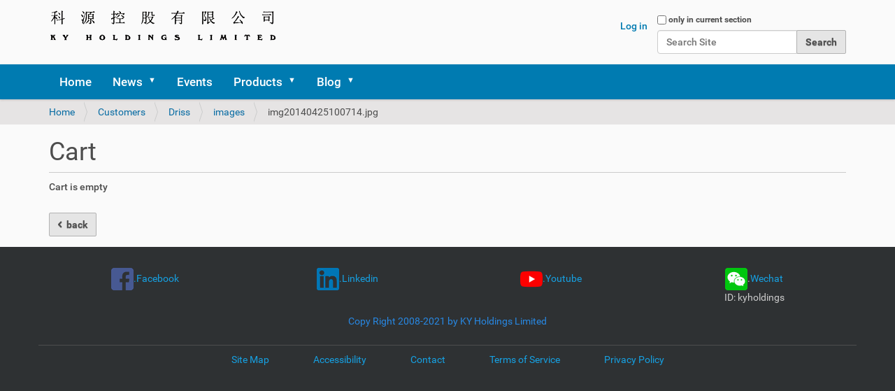

--- FILE ---
content_type: text/html;charset=utf-8
request_url: https://www.buyerclub.cn/customers/driss/images/img20140425100714.jpg/@@cart
body_size: 7704
content:
<!DOCTYPE html>
<html xmlns="http://www.w3.org/1999/xhtml" lang="en" xml:lang="en">
  <head><meta http-equiv="Content-Type" content="text/html; charset=UTF-8" />
    <title>img20140425100714.jpg — KY Holdings Limited</title>
    <link rel="shortcut icon" type="image/x-icon" href="/++theme++ky-holdings-limited/barceloneta-favicon.ico" />
    <link rel="apple-touch-icon" href="/++theme++ky-holdings-limited/barceloneta-apple-touch-icon.png" />
    <link rel="apple-touch-icon-precomposed" sizes="144x144" href="/++theme++ky-holdings-limited/barceloneta-apple-touch-icon-144x144-precomposed.png" />
    <link rel="apple-touch-icon-precomposed" sizes="114x114" href="/++theme++ky-holdings-limited/barceloneta-apple-touch-icon-114x114-precomposed.png" />
    <link rel="apple-touch-icon-precomposed" sizes="72x72" href="/++theme++ky-holdings-limited/barceloneta-apple-touch-icon-72x72-precomposed.png" />
    <link rel="apple-touch-icon-precomposed" sizes="57x57" href="/++theme++ky-holdings-limited/barceloneta-apple-touch-icon-57x57-precomposed.png" />
    <link rel="apple-touch-icon-precomposed" href="/++theme++ky-holdings-limited/barceloneta-apple-touch-icon-precomposed.png" />
  <link rel="stylesheet" type="text/css" href="/++theme++ky-holdings-limited/DataTables/bootstrap.min.css" />	
  <link rel="stylesheet" type="text/css" href="/++theme++ky-holdings-limited/DataTables/jquery.dataTables.min.css" />
  <script src="/++theme++ky-holdings-limited/DataTables/jquery.dataTables.min.js"></script>
  <script src="/++theme++ky-holdings-limited/DataTables/jquery-3.5.1.js"></script>
  <script src="/++theme++ky-holdings-limited/DataTables/bootstrap.min.js"></script>
  <script src="/++theme++ky-holdings-limited/DataTables/popper.min.js"></script>
  <!-- Global site tag (gtag.js) - Google Analytics -->
<script async="" src="https://www.googletagmanager.com/gtag/js?id=UA-16684641-2"></script>
<script>
  window.dataLayer = window.dataLayer || [];
  function gtag(){dataLayer.push(arguments);}
  gtag('js', new Date());

  gtag('config', 'UA-16684641-2');
</script>
  <meta name="twitter:card" content="summary" /><meta property="og:site_name" content="KY Holdings Limited" /><meta property="og:title" content="img20140425100714.jpg" /><meta property="og:type" content="website" /><meta name="twitter:site" content="@kyholdings" /><meta property="fb:app_id" content="1455633108074850" /><meta property="og:article:publisher" content="https://www.facebook.com/kyholdings" /><meta property="og:description" content="" /><meta property="og:url" content="https://www.buyerclub.cn/customers/driss/images/img20140425100714.jpg/view" /><meta property="og:image" content="https://www.buyerclub.cn/customers/driss/images/img20140425100714.jpg/@@download/image/img20140425100714.jpg" /><meta property="og:image:type" content="image/jpeg" /><meta name="DC.date.created" content="2020-11-28T09:53:26-06:00" /><meta name="DC.date.modified" content="2020-12-11T01:37:32-06:00" /><meta name="DC.type" content="Image" /><meta name="DC.format" content="image/jpeg" /><meta name="viewport" content="width=device-width, initial-scale=1.0" /><meta name="generator" content="Plone - http://plone.com" /><link rel="stylesheet" href="https://www.buyerclub.cn/++plone++production/++unique++2023-03-19T16:15:02.629772/default.css" data-bundle="production" /><link rel="stylesheet" href="https://www.buyerclub.cn/++plone++static/++unique++2022-06-11%2020%3A46%3A55.844047/plone-compiled.css" data-bundle="plone" /><link rel="stylesheet" href="https://www.buyerclub.cn/++resource++bda.plone.checkout.css?version=None" data-bundle="bda-plone-checkout" /><link rel="stylesheet" href="https://www.buyerclub.cn/++resource++bdajax/bdajax.css?version=None" data-bundle="bdajax" /><link rel="stylesheet" href="https://www.buyerclub.cn/++resource++jquery.datatables/media/css/jquery.dataTables.css?version=None" data-bundle="datatables" /><link rel="stylesheet" href="https://www.buyerclub.cn/++plone++static/++unique++2022-06-11%2020%3A46%3A55.872047/plone-fontello-compiled.css" data-bundle="plone-fontello" /><link rel="stylesheet" href="https://www.buyerclub.cn/++plone++static/++unique++2022-06-11%2020%3A46%3A55.872047/plone-glyphicons-compiled.css" data-bundle="plone-glyphicons" /><link rel="stylesheet" href="https://www.buyerclub.cn/++plone++static/++unique++2022-06-11%2020%3A46%3A55.872047/plone-legacy-compiled.css" data-bundle="plone-legacy" /><link rel="stylesheet" href="https://www.buyerclub.cn/++resource++bda.plone.discount.css?version=None" data-bundle="bda-plone-discount" /><link rel="stylesheet" href="https://www.buyerclub.cn/++resource++bda.plone.shop.css?version=None" data-bundle="bda-plone-shop" /><link rel="stylesheet" href="https://www.buyerclub.cn/++resource++bda.plone.cart.css?version=None" data-bundle="bda-plone-cart" /><link rel="stylesheet" href="https://www.buyerclub.cn//++theme++ky-holdings-limited/less/barceloneta-compiled.css" data-bundle="diazo" /><link rel="canonical" href="https://www.buyerclub.cn/customers/driss/images/img20140425100714.jpg" /><link rel="search" href="https://www.buyerclub.cn/@@search" title="Search this site" /><script>PORTAL_URL = 'https://www.buyerclub.cn';</script><script type="text/javascript" src="https://www.buyerclub.cn/++plone++production/++unique++2023-03-19T16:15:02.629772/default.js" data-bundle="production"></script><script type="text/javascript" src="https://www.buyerclub.cn/++resource++cookie.functions.js?version=None" data-bundle="cookie-functions"></script><script type="text/javascript" src="https://www.buyerclub.cn/++resource++qrcode.js?version=None" data-bundle="qrcode"></script><script type="text/javascript" src="https://www.buyerclub.cn/++plone++static/++unique++2022-06-11%2020%3A46%3A55.892047/plone-moment-compiled.min.js" data-bundle="plone-moment" async="async"></script><script type="text/javascript" src="https://www.buyerclub.cn/++plone++static/++unique++2022-06-11%2020%3A46%3A55.844047/plone-compiled.js" data-bundle="plone" async="async"></script><script type="text/javascript" src="https://www.buyerclub.cn/++resource++bda.plone.checkout.js?version=None" data-bundle="bda-plone-checkout"></script><script type="text/javascript" src="https://www.buyerclub.cn/++resource++bdajax/bdajax.js?version=None" data-bundle="bdajax"></script><script type="text/javascript" src="https://www.buyerclub.cn/++resource++jquery.datatables.min.js?version=None" data-bundle="datatables"></script><script type="text/javascript" src="https://www.buyerclub.cn/++plone++static/++unique++2022-06-11%2020%3A46%3A55.872047/plone-legacy-compiled.js" data-bundle="plone-legacy" async="async"></script><script type="text/javascript" src="https://www.buyerclub.cn/++resource++plonebdajax/jquerytools-custom.js?version=None" data-bundle="plonebdajax-jquerytools-overlay"></script><script type="text/javascript" src="https://www.buyerclub.cn/++resource++bda.plone.discount.js?version=None" data-bundle="bda-plone-discount"></script><script type="text/javascript" src="https://www.buyerclub.cn/++resource++bda.plone.shop.js?version=None" data-bundle="bda-plone-shop"></script><script type="text/javascript" src="https://www.buyerclub.cn/bda.plone.cart.translations.js?version=None" data-bundle="bda-plone-cart-translations"></script><script type="text/javascript" src="https://www.buyerclub.cn/++resource++bda.plone.cart.js?version=None" data-bundle="bda-plone-cart"></script></head>
  <body id="visual-portal-wrapper" class="frontend icons-on no-portlet-columns portaltype-image section-customers site-Plone subsection-driss subsection-driss-images subsection-driss-images-img20140425100714.jpg template-cart thumbs-on userrole-anonymous viewpermission-view" dir="ltr" data-base-url="https://www.buyerclub.cn/customers/driss/images/img20140425100714.jpg" data-view-url="https://www.buyerclub.cn/customers/driss/images/img20140425100714.jpg/view" data-portal-url="https://www.buyerclub.cn" data-i18ncatalogurl="https://www.buyerclub.cn/plonejsi18n" data-pat-pickadate="{&quot;date&quot;: {&quot;selectYears&quot;: 200}, &quot;time&quot;: {&quot;interval&quot;: 5 } }" data-pat-plone-modal="{&quot;actionOptions&quot;: {&quot;displayInModal&quot;: false}}"><script>
  window.fbAsyncInit = function() {
    FB.init({
      appId      : '{1455633108074850}',
      cookie     : true,
      xfbml      : true,
      version    : '{v10.0}'
    });
      
    FB.AppEvents.logPageView();   
      
  };

  (function(d, s, id){
     var js, fjs = d.getElementsByTagName(s)[0];
     if (d.getElementById(id)) {return;}
     js = d.createElement(s); js.id = id;
     js.src = "https://connect.facebook.net/en_US/sdk.js";
     fjs.parentNode.insertBefore(js, fjs);
   }(document, 'script', 'facebook-jssdk'));
</script><div class="outer-wrapper">
      <header id="content-header">
        <div class="container">
          
      <div id="bdajax-overlays">
  <div id="ajax-spinner">
    <img src="/++resource++bdajax/loading-spokes.svg" width="64" height="64" alt="" />
  </div>

  <div class="ajax-overlay" id="ajax-form">
    <div class="overlay_content">
      <!--
        need a container for further overlay DOM manipulation without loosing
        close button.
      -->
    </div>
  </div>

  <div class="ajax-overlay" id="ajax-overlay">
    <div class="overlay_content">
      <!--
        need a container for further overlay DOM manipulation without loosing
        close button.
      -->
    </div>
  </div>

  <div class="ajax-dialog" id="ajax-dialog">
    <div class="text">
    </div>
    <div class="buttons">
      <button class="submit allowMultiSubmit">OK</button>
      <button class="cancel allowMultiSubmit">Cancel</button>
    </div>
  </div>

  <div class="ajax-message" id="ajax-message">
    <div class="message">Message</div>
    <button class="close allowMultiSubmit">OK</button>
  </div>
</div>

<div id="portal-header">
    <a id="portal-logo" title="KY Holdings Limited" href="https://www.buyerclub.cn">
    <img src="https://www.buyerclub.cn/@@site-logo/ky.png" alt="KY Holdings Limited" title="KY Holdings Limited" /></a>



<div id="portal-searchbox">

    <form id="searchGadget_form" action="https://www.buyerclub.cn/@@search" role="search" data-pat-livesearch="ajaxUrl:https://www.buyerclub.cn/@@ajax-search" class="pat-livesearch">

        <div class="LSBox">
        <label class="hiddenStructure" for="searchGadget">Search Site</label>
             
        <div class="searchSection">
            <input id="searchbox_currentfolder_only" class="noborder" type="checkbox" name="path" value="/Plone/customers/driss/images" />
            <label for="searchbox_currentfolder_only" style="cursor: pointer">only in current section</label>
        </div>
             
        <input name="SearchableText" type="text" size="18" id="searchGadget" title="Search Site" placeholder="Search Site" class="searchField" />

        <input class="searchButton" type="submit" value="Search" />

         </div>
    </form>

    <div id="portal-advanced-search" class="hiddenStructure">
        <a href="https://www.buyerclub.cn/@@search">Advanced Search…</a>
    </div>

</div>

<div id="portal-anontools">
  <ul>
    <li>
      
          <a title="Log in" href="https://www.buyerclub.cn/login" id="personaltools-login" class="pat-plone-modal" data-pat-plone-modal="{&quot;prependContent&quot;: &quot;.portalMessage&quot;, &quot;title&quot;: &quot;Log in&quot;, &quot;width&quot;: &quot;26em&quot;, &quot;actionOptions&quot;: {&quot;redirectOnResponse&quot;: true}}">Log in</a>
      
    </li>
  </ul>
</div>




</div>

    
          
        </div>
      </header>
      <div id="mainnavigation-wrapper">
        <div id="mainnavigation">

  <nav class="plone-navbar pat-navigationmarker" id="portal-globalnav-wrapper">
    <div class="container">
      <div class="plone-navbar-header">
        <button type="button" class="plone-navbar-toggle" data-toggle="collapse" data-target="#portal-globalnav-collapse">
          <span class="sr-only">Toggle navigation</span>
          <span class="icon-bar"></span>
          <span class="icon-bar"></span>
          <span class="icon-bar"></span>
        </button>
      </div>

      <div class="plone-collapse plone-navbar-collapse" id="portal-globalnav-collapse">
        <ul class="plone-nav plone-navbar-nav" id="portal-globalnav">
          <li class="index_html"><a href="https://www.buyerclub.cn" class="state-None">Home</a></li><li class="news has_subtree"><a href="https://www.buyerclub.cn/news" class="state-published" aria-haspopup="true">News</a><input id="navitem-news" type="checkbox" class="opener" /><label for="navitem-news" role="button" aria-label="News"></label><ul class="has_subtree dropdown"><li class="trademark.png"><a href="https://www.buyerclub.cn/news/trademark.png/view" class="state-">trademark.png</a></li><li class="oeko-tex.png"><a href="https://www.buyerclub.cn/news/oeko-tex.png/view" class="state-">OEKO-TEX.png</a></li><li class="2022-renewal-certificate-shao-095780-testex"><a href="https://www.buyerclub.cn/news/2022-renewal-certificate-shao-095780-testex" class="state-published">2022 Renewal certificate SHAO 095780 testex</a></li><li class="2017-renewal-certificate-shao-095780"><a href="https://www.buyerclub.cn/news/2017-renewal-certificate-shao-095780" class="state-published">2017 Renewal certificate SHAO 095780</a></li><li class="2018-renewal-certificate-shao-095780"><a href="https://www.buyerclub.cn/news/2018-renewal-certificate-shao-095780" class="state-published">2018 Renewal certificate SHAO 095780</a></li><li class="2019-renewal-of-oeko-tex-r-certificate-shao-095780"><a href="https://www.buyerclub.cn/news/2019-renewal-of-oeko-tex-r-certificate-shao-095780" class="state-published">2019 Renewal of Oeko-Tex® certificate SHAO 095780</a></li><li class="2020-renewal-of-oeko-tex-r-certificate-shao-095780"><a href="https://www.buyerclub.cn/news/2020-renewal-of-oeko-tex-r-certificate-shao-095780" class="state-published">2020 Renewal of Oeko-Tex® certificate SHAO 095780</a></li><li class="elastic-belt-button-extender-combo-kit"><a href="https://www.buyerclub.cn/news/elastic-belt-button-extender-combo-kit" class="state-published">Elastic belt button extender combo kit</a></li><li class="jeans-button-extender-with-eyelet-buttonholes"><a href="https://www.buyerclub.cn/news/jeans-button-extender-with-eyelet-buttonholes" class="state-published">JEANS BUTTON EXTENDER WITH EYELET BUTTONHOLES</a></li><li class="large.jpg"><a href="https://www.buyerclub.cn/news/large.jpg/view" class="state-">large.jpg</a></li><li class="new-style-collar-extender"><a href="https://www.buyerclub.cn/news/new-style-collar-extender" class="state-published">New style collar extender</a></li><li class="oeko-tex-r-standard-100-logo"><a href="https://www.buyerclub.cn/news/oeko-tex-r-standard-100-logo" class="state-published">Oeko-Tex® Standard 100 logo</a></li><li class="oeko-tex-standard-100-certificate"><a href="https://www.buyerclub.cn/news/oeko-tex-standard-100-certificate" class="state-published">Oeko-Tex standard 100 certificate</a></li><li class="renewal-certificate-shao-095780"><a href="https://www.buyerclub.cn/news/renewal-certificate-shao-095780" class="state-published">Renewal certificate SHAO 095780</a></li><li class="products-with-price-coming"><a href="https://www.buyerclub.cn/news/products-with-price-coming" class="state-published">Price for register only</a></li></ul></li><li class="events"><a href="https://www.buyerclub.cn/events" class="state-published">Events</a></li><li class="products has_subtree"><a href="https://www.buyerclub.cn/products" class="state-published" aria-haspopup="true">Products</a><input id="navitem-products" type="checkbox" class="opener" /><label for="navitem-products" role="button" aria-label="Products"></label><ul class="has_subtree dropdown"><li class="shipping-cost"><a href="https://www.buyerclub.cn/products/shipping-cost" class="state-published">Shipping Cost</a></li><li class="292-007"><a href="https://www.buyerclub.cn/products/292-007" class="state-published">292-007 2COLLAR EXTENDERS</a></li><li class="bra-extenders has_subtree"><a href="https://www.buyerclub.cn/products/bra-extenders" class="state-published" aria-haspopup="true">Bra Extenders</a><input id="navitem-05ca37f651614338899ddf0ca4cf36b8" type="checkbox" class="opener" /><label for="navitem-05ca37f651614338899ddf0ca4cf36b8" role="button" aria-label="Bra Extenders"></label><ul class="has_subtree dropdown"><li class="ref-07-719.501"><a href="https://www.buyerclub.cn/products/bra-extenders/ref-07-719.501" class="state-published">REF 07-719.501</a></li><li class="ref-07-719.580"><a href="https://www.buyerclub.cn/products/bra-extenders/ref-07-719.580" class="state-published">REF 07-719.580</a></li><li class="ref-07-719.891"><a href="https://www.buyerclub.cn/products/bra-extenders/ref-07-719.891" class="state-published">REF 07-719.891</a></li><li class="ref-07-728.501"><a href="https://www.buyerclub.cn/products/bra-extenders/ref-07-728.501" class="state-published">REF 07-728.501</a></li><li class="ref-07-728.580"><a href="https://www.buyerclub.cn/products/bra-extenders/ref-07-728.580" class="state-published">REF 07-728.580</a></li><li class="ref-07-728.891"><a href="https://www.buyerclub.cn/products/bra-extenders/ref-07-728.891" class="state-published">REF 07-728.891</a></li><li class="ref-07-738.501"><a href="https://www.buyerclub.cn/products/bra-extenders/ref-07-738.501" class="state-published">REF 07-738.501</a></li><li class="ref-07-738.580"><a href="https://www.buyerclub.cn/products/bra-extenders/ref-07-738.580" class="state-published">REF 07-738.580</a></li><li class="ref-07-738.891"><a href="https://www.buyerclub.cn/products/bra-extenders/ref-07-738.891" class="state-published">REF 07-738.891</a></li><li class="ref-07-750.501"><a href="https://www.buyerclub.cn/products/bra-extenders/ref-07-750.501" class="state-published">REF 07-750.501</a></li><li class="ref-07-750.580"><a href="https://www.buyerclub.cn/products/bra-extenders/ref-07-750.580" class="state-published">REF 07-750.580</a></li><li class="ref-07-750.891"><a href="https://www.buyerclub.cn/products/bra-extenders/ref-07-750.891" class="state-published">REF 07-750.891</a></li></ul></li><li class="ky-1997-4pcs-set-perfect-fit-instant-buttons"><a href="https://www.buyerclub.cn/products/ky-1997-4pcs-set-perfect-fit-instant-buttons" class="state-published">KY-1997 4pcs/set perfect fit Instant buttons</a></li><li class="kyh-1031b"><a href="https://www.buyerclub.cn/products/kyh-1031b" class="state-published">KYH-1031B 2 BUTTONS ELASTIC EXTENDERS (3-1/4")</a></li><li class="kyh-ag1010m"><a href="https://www.buyerclub.cn/products/kyh-ag1010m" class="state-published">KYH-AG1010M WAIST EXTENDER JEANS-BUTTON(NEW DESIGN)</a></li><li class="kyh-ag1030c"><a href="https://www.buyerclub.cn/products/kyh-ag1030c" class="state-published">KYH-AG1030C Pregnancy waist extender</a></li><li class="kyh-ag228 has_subtree"><a href="https://www.buyerclub.cn/products/kyh-ag228" class="state-published" aria-haspopup="true">KYH-AG228 Snapy Belt</a><input id="navitem-1dea6c33402b4f63b770b64cd1946063" type="checkbox" class="opener" /><label for="navitem-1dea6c33402b4f63b770b64cd1946063" role="button" aria-label="KYH-AG228 Snapy Belt"></label><ul class="has_subtree dropdown"><li class="kyh-ag228black"><a href="https://www.buyerclub.cn/products/kyh-ag228/kyh-ag228black" class="state-published">KYH-AG228BLACK Snapy Belt</a></li><li class="kyh-ag228blue"><a href="https://www.buyerclub.cn/products/kyh-ag228/kyh-ag228blue" class="state-published">KYH-AG228BLUE Snapy Belt</a></li><li class="kyh-ag228white"><a href="https://www.buyerclub.cn/products/kyh-ag228/kyh-ag228white" class="state-published">KYH-AG228WHITE Snapy Belt</a></li></ul></li><li class="kyh-ag482-leather-waistband-extender-jeans-button"><a href="https://www.buyerclub.cn/products/kyh-ag482-leather-waistband-extender-jeans-button" class="state-published">KYH-AG482 Leather waistband extender jeans button</a></li><li class="kyh-ag961"><a href="https://www.buyerclub.cn/products/kyh-ag961" class="state-published">KYH-AG961 Booty Belt</a></li><li class="kyh-ag962-s"><a href="https://www.buyerclub.cn/products/kyh-ag962-s" class="state-published">KYH-AG962/S Easy Fit Hooks</a></li><li class="kyh-ag963-easy-fit-buttons"><a href="https://www.buyerclub.cn/products/kyh-ag963-easy-fit-buttons" class="state-published">KYH-AG963 Easy Fit Buttons</a></li><li class="kyh-ag965"><a href="https://www.buyerclub.cn/products/kyh-ag965" class="state-published">KYH-AG965 	Elastic Pants Extender 5-packs</a></li><li class="kyh-ag967-mix-12"><a href="https://www.buyerclub.cn/products/kyh-ag967-mix-12" class="state-published">KYH-AG967-MIX-12 Wonder buttons 3/8" MIX</a></li><li class="ref-07-1785"><a href="https://www.buyerclub.cn/products/ref-07-1785" class="state-published">REF 07-1785 TORCHE ELASTIQUE</a></li><li class="ref-07-5170.5"><a href="https://www.buyerclub.cn/products/ref-07-5170.5" class="state-published">REF 07-5170.5 ORCHE ELASTIQUE 5M-BLACK/WHITE 100M/ROLL</a></li><li class="kyh-ag970"><a href="https://www.buyerclub.cn/products/kyh-ag970" class="state-published">KYH-AG970 Flexible Button Extender for Pants</a></li></ul></li><li class="blog has_subtree"><a href="https://www.buyerclub.cn/blog" class="state-published" aria-haspopup="true">Blog</a><input id="navitem-blog" type="checkbox" class="opener" /><label for="navitem-blog" role="button" aria-label="Blog"></label><ul class="has_subtree dropdown"><li class="91d1897f5cd957856e56516c56ed"><a href="https://www.buyerclub.cn/blog/91d1897f5cd957856e56516c56ed" class="state-published">金西峙垅湖公园</a></li><li class="91cd6e3866f95b8559274f5b5bfa"><a href="https://www.buyerclub.cn/blog/91cd6e3866f95b8559274f5b5bfa" class="state-published">重游曹宅大佛寺</a></li><li class="buildings-in-toronto"><a href="https://www.buyerclub.cn/blog/buildings-in-toronto" class="state-published">Buildings in Toronto</a></li><li class="65b0660c59274f5b5bfa65638bb0"><a href="https://www.buyerclub.cn/blog/65b0660c59274f5b5bfa65638bb0" class="state-published">新昌大佛寺散记</a></li><li class="99996e2f53708c61"><a href="https://www.buyerclub.cn/blog/99996e2f53708c61" class="state-published">香港印象</a></li><li class="682156ed79cb8272"><a href="https://www.buyerclub.cn/blog/682156ed79cb8272" class="state-published">校园秋色</a></li><li class="pc85-591c82724e0b626b8857"><a href="https://www.buyerclub.cn/blog/pc85-591c82724e0b626b8857" class="state-published">PC85，夜色下扫街</a></li><li class="521b610fdesign"><a href="https://www.buyerclub.cn/blog/521b610fdesign" class="state-published">创意design</a></li><li class="5-ways-to-lower-your-risk-when-starting-a-business"><a href="https://www.buyerclub.cn/blog/5-ways-to-lower-your-risk-when-starting-a-business" class="state-published">5 Ways to Lower Your Risk When Starting a Business</a></li><li class="979cdps53bb6c345370768465b96cd5"><a href="https://www.buyerclub.cn/blog/979cdps53bb6c345370768465b96cd5" class="state-published">9种PS去水印的方法</a></li><li class="phone-cover-3d-relief"><a href="https://www.buyerclub.cn/blog/phone-cover-3d-relief" class="state-published">phone cover 3D relief</a></li><li class="4e0e9996997067095173768482f18bed53558bcd8bcd7ec4"><a href="https://www.buyerclub.cn/blog/4e0e9996997067095173768482f18bed53558bcd8bcd7ec4" class="state-published">与首饰有关的英语单词词组</a></li><li class="cad20147edd5bf95b9e7528768464cd4f5c62805de71204e2a"><a href="https://www.buyerclub.cn/blog/cad20147edd5bf95b9e7528768464cd4f5c62805de71204e2a" class="state-published">CAD2014绝对实用的操作技巧120个</a></li><li class="squall-perfect-plone-blogging-with-scrawl-quills"><a href="https://www.buyerclub.cn/blog/squall-perfect-plone-blogging-with-scrawl-quills" class="state-published">Squall: Perfect Plone blogging with Scrawl + Quills</a></li><li class="4e667c4d7f517ad9"><a href="https://www.buyerclub.cn/blog/4e667c4d7f517ad9" class="state-published">书籍网站</a></li><li class="91d18fb9745e9999"><a href="https://www.buyerclub.cn/blog/91d18fb9745e9999" class="state-published">金边瑞香</a></li><li class="952e76d84e0a624067095feb6377952e"><a href="https://www.buyerclub.cn/blog/952e76d84e0a624067095feb6377952e" class="state-published">键盘上所有快捷键</a></li><li class="win8-metro"><a href="https://www.buyerclub.cn/blog/win8-metro" class="state-published">WIN8 METRO</a></li><li class="5fb756fd4eba768453a8623f"><a href="https://www.buyerclub.cn/blog/5fb756fd4eba768453a8623f" class="state-published">德国人的厨房</a></li><li class="6b664e49725b59345c71968f62cd"><a href="https://www.buyerclub.cn/blog/6b664e49725b59345c71968f62cd" class="state-published">武义牛头山随拍</a></li><li class="jinhua-scenery-si-tiaoping"><a href="https://www.buyerclub.cn/blog/jinhua-scenery-si-tiaoping" class="state-published">Jinhua scenery Si Tiaoping</a></li></ul></li>
        </ul>
      </div>
    </div>
  </nav>


</div>
      </div>
      
      <div id="above-content-wrapper">
          <div id="viewlet-above-content"><nav id="portal-breadcrumbs" class="plone-breadcrumb">
  <div class="container">
    <span id="breadcrumbs-you-are-here" class="hiddenStructure">You are here:</span>
    <ol aria-labelledby="breadcrumbs-you-are-here">
      <li id="breadcrumbs-home">
        <a href="https://www.buyerclub.cn">Home</a>
      </li>
      <li id="breadcrumbs-1">
        
          <a href="https://www.buyerclub.cn/customers">Customers</a>
          
        
      </li>
      <li id="breadcrumbs-2">
        
          <a href="https://www.buyerclub.cn/customers/driss">Driss</a>
          
        
      </li>
      <li id="breadcrumbs-3">
        
          <a href="https://www.buyerclub.cn/customers/driss/images">images</a>
          
        
      </li>
      <li id="breadcrumbs-4">
        
          
          <span id="breadcrumbs-current">img20140425100714.jpg</span>
        
      </li>
    </ol>
  </div>
</nav>
</div>
      </div>
      <div class="container">
        <div class="row">
          <aside id="global_statusmessage">
      

      <div>
      </div>
    </aside>
        </div>
        <main id="main-container" class="row row-offcanvas row-offcanvas-right">
          

    

    <div class="col-xs-12 col-sm-12 col-md-12">
      <div class="row">
        <div class="col-xs-12 col-sm-12">
          <article id="content">

          
            
                <h1 class="documentFirstHeading">Cart</h1>
                <div id="cart" data-context-url="https://www.buyerclub.cn/customers/driss/images/img20140425100714.jpg">

  <span style="display:none;" class="cart_execution_context">summary</span>

  <span id="cart_item_template" style="display: none;">
    <div class="cart_item summary_item">
      <h3>
        <a href="#" class="cart_item_location">
          <img class="cart_item_preview_image" src="" />
          <span class="cart_item_title">Title</span>
        </a>
      </h3>
      <div class="cart_item_alert" style="display: none;">Alert</div>
      <p class="cart_item_description">Description</p>
      <div class="cart_item_comment_wrapper">
        <strong>Comment</strong>:
        <span class="cart_item_comment">comment</span>
      </div>
      <ul class="cart_item_content">
        <li class="cart_item_update">
          <span class="cart_item_uid" style="display: none;">uid</span>
          <span class="cart_item_comment" style="display: none;">comment</span>
          <input type="number" min="0" size="2" class="cart_item_count" />
          <span class="cart_item_quantity_unit">Quantity</span>
          <a href="" class="cart-icon update_cart_item update_cart_action" title="Update cart"> </a>
        </li>
        <li class="cart_item_remove">
          <span class="cart_item_uid" style="display: none;">uid</span>
          <span class="cart_item_comment" style="display: none;">comment</span>
          <span class="cart_item_count" style="display: none;">0</span>
          <a href="" class="cart-icon update_cart_item remove_from_cart_action" title="Remove from cart"> </a>
        </li>
        <li class="cart_item_discount_wrapper">
          <span class="discount">
            <span>Discount:</span>
            <span class="cart_item_discount">Discount</span>
          </span>
        </li>
        <li>
          <span class="price">
            <span>Price</span>
            <span class="cart_item_price">Price</span>
          </span>
        </li>
      </ul>
      <div class="visualClear"></div>
    </div>
  </span>

  <div id="cart_items" style="display: none;"></div>

  <div id="cart_no_items" style="display: none;">
    <p>Cart is empty</p>
  </div>

  <div id="cart_summary" style="display: none;" class="summary_wrapper clearfix">
    <table class="cart_sum_content invisible-grid">
      
        <tr>
          <td class="summary_label">Net:</td>
          <td class="cart_net summary_ammount">0.00</td>
          <td class="sumary_currency">$</td>
        </tr>
        <tr>
          <td class="summary_label">VAT.:</td>
          <td class="cart_vat summary_ammount">0.00</td>
          <td class="sumary_currency">$</td>
        </tr>
        <tr class="discount" style="display: none;">
          <td class="summary_label">Discount Net:</td>
          <td class="discount_net summary_ammount">0.00</td>
          <td class="sumary_currency">$</td>
        </tr>
        <tr class="discount" style="display: none;">
          <td class="summary_label">Discount VAT.:</td>
          <td class="discount_vat summary_ammount">0.00</td>
          <td class="sumary_currency">$</td>
        </tr>
      
      <tr class="discount" style="display: none;">
        <td class="summary_label"><strong>Discount Total:</strong></td>
        <td class="summary_ammount"><strong class="discount_total">Total</strong></td>
        <td class="sumary_currency">
          <strong>$</strong>
        </td>
      </tr>
      <tr class="shipping" style="display: none;">
        <td class="summary_label">
          <span class="shipping_info">
            Shipping:
            <span class="shipping_label"></span>
            <span class="shipping_description"></span>:
          </span>
        </td>
        <td class="shipping_total summary_ammount">0.00</td>
        <td class="sumary_currency">$</td>
      </tr>
      <tr>
        <td class="summary_label"><strong>Total:</strong></td>
        <td class="summary_ammount"><strong class="cart_total ">Total</strong></td>
        <td class="sumary_currency">
          <strong>$</strong>
        </td>
      </tr>
    </table>
    <div class="visualClear"></div>
  </div>

  <div class="cart_summary_buttons">
    <a href="javascript:history.back()" class="standalone cart_back">back</a>
    
  </div>

</div>

            
        
        </article>
        </div>
      </div>
      <footer class="row">
        <div class="col-xs-12 col-sm-12">
          <div id="viewlet-below-content">
</div>
        </div>
      </footer>
    </div>
  
          <div id="column1-container">
          </div>
          <div id="column2-container">
          </div>
                <script type="text/javascript" src="/++theme++ky-holdings-limited/DataTables/jquery.dataTables.min.js"></script>
		        <script type="text/javascript">
			    $(document).ready( function () {
				    $('#item').DataTable();
			    });
		        </script>
        </main><!--/row-->
      </div><!--/container-->
    </div><!--/outer-wrapper --><footer id="portal-footer-wrapper">
        <div class="container" id="portal-footer">
          <div class="doormat row">
    
    <div class="col-xs-12 col-md-12">
        <section class="portletContent">
        
<div class="mosaic-grid-row">
<div class="mosaic-grid-cell mosaic-width-quarter mosaic-position-leftmost">
<div class="movable removable mosaic-tile mosaic-plone.app.standardtiles.html-tile">
<div class="mosaic-tile-content" style="text-align: center;">
<p>    <img alt="facebook.png" class="image-richtext image-inline" src="https://www.buyerclub.cn/image/social/facebook.png/@@images/22655eec-8901-4a5a-a1b2-66ea5b60f82f.png" title="facebook.png" /><a class="fa fa-facebook btn-facebook" href="https://www.facebook.com/kyholdings" rel="noopener" target="_blank">.Facebook</a></p>
<p></p>
</div>
</div>
</div>
<div class="mosaic-grid-cell mosaic-width-quarter mosaic-position-quarter">
<div class="movable removable mosaic-tile mosaic-plone.app.standardtiles.html-tile">
<div class="mosaic-tile-content" style="text-align: center;">
<p>  <img alt="linkedin.png" class="image-richtext image-inline" src="https://www.buyerclub.cn/image/social/linkedin.png/@@images/db4b5506-5cb7-4025-8b63-e09438d7cdc2.png" title="linkedin.png" /><a class="fa fa-linkedin btn-linkedin" href="https://www.linkedin.com/in/alex-zhang-4b2a5975/" rel="noopener" target="_blank">.Linkedin</a></p>
<p></p>
</div>
</div>
</div>
<div class="mosaic-grid-cell mosaic-width-quarter mosaic-position-half">
<div class="movable removable mosaic-tile mosaic-plone.app.standardtiles.html-tile">
<div class="mosaic-tile-content" style="text-align: center;">
<p> <img alt="youtube.png" class="image-richtext image-inline" src="https://www.buyerclub.cn/image/social/youtube.png/@@images/85419250-b038-46f1-a2c3-87b30c3695de.png" title="youtube.png" /><a class="fa fa-youtube btn-youtube" href="https://www.youtube.com/channel/UCy9sYQHiY90OugodCWK7Xuw" rel="noopener" target="_blank">.Youtube</a></p>
<p></p>
</div>
</div>
</div>
<div class="mosaic-grid-cell mosaic-width-quarter mosaic-position-three-quarters">
<div class="movable removable mosaic-tile mosaic-plone.app.standardtiles.html-tile">
<div class="mosaic-tile-content" style="text-align: center;">
<p><img alt="wechat.png" class="image-richtext image-inline" src="https://www.buyerclub.cn/image/social/wechat.png/@@images/755d3d30-51f3-4987-b293-4e8750bf6b34.png" title="wechat.png" />.<a href="https://www.buyerclub.cn/image/social/wechatid.jpg" rel="noopener" target="_blank" title="kyholdings">Wechat </a><br />ID: kyholdings</p>
</div>
</div>
</div>
</div>
<p></p>
<div class="container-fluid">
<p style="color: #2888e3; text-align: center;">Copy Right 2008-2021 by KY Holdings Limited</p>
</div>

    </section>
      </div>
  </div>
          
          <div class="site-actions row"><div class="col-xs-12"><ul class="actions-site_actions">
      
        <li class="portletItem">
          <a href="https://www.buyerclub.cn/sitemap">

            <span>Site Map</span>

            

          </a>
        </li>
      
        <li class="portletItem">
          <a href="https://www.buyerclub.cn/accessibility-info">

            <span>Accessibility</span>

            

          </a>
        </li>
      
        <li class="portletItem">
          <a href="https://www.buyerclub.cn/contact-info" class="pat-plone-modal" data-pat-plone-modal="{}">

            <span>Contact</span>

            

          </a>
        </li>
      
        <li class="portletItem">
          <a href="https://www.buyerclub.cn/terms-of-service">

            <span>Terms of Service</span>

            

          </a>
        </li>
      
        <li class="portletItem">
          <a href="https://www.buyerclub.cn/privacy-policy">

            <span>Privacy Policy</span>

            

          </a>
        </li>
      
    </ul></div></div>
        </div>
      </footer></body>
</html>

--- FILE ---
content_type: text/css; charset=utf-8
request_url: https://www.buyerclub.cn/++resource++bda.plone.checkout.css?version=None
body_size: 2089
content:
.template-checkout h2 {
  font-size: 24px;
}
.template-checkout .field input[type="text"],
.template-checkout .field input[type="email"],
.template-checkout .field select {
  width: unset;
}
.template-checkout .field input[type="radio"],
.template-checkout .field input[type="checkbox"] {
  margin-right: 0.5em;
}
.template-checkout #field-checkout-personal_data-firstname,
.template-checkout #field-checkout-personal_data-email,
.template-checkout #field-checkout-billing_address-zip,
.template-checkout #field-checkout-delivery_address-firstname,
.template-checkout #field-checkout-delivery_address-zip {
  float: left;
  margin-right: 1em;
}
.template-checkout .mode_display .checkout_cart_overview {
  border: 1px solid #e5e5e5;
  margin-bottom: 20px;
  border-radius: 4px;
  box-shadow: 0 1px 3px rgba(0, 0, 0, 0.05);
  padding: 0 1.5em;
  background: #fff;
}
.template-checkout .mode_display #field-checkout-personal_data-firstname,
.template-checkout .mode_display #field-checkout-personal_data-email,
.template-checkout .mode_display #field-checkout-billing_address-zip,
.template-checkout .mode_display #field-checkout-delivery_address-firstname,
.template-checkout .mode_display #field-checkout-delivery_address-zip {
  float: left;
  margin-right: 0.5em;
}
.template-checkout .mode_display label {
  display: none;
}
.template-checkout .mode_display .field {
  margin-bottom: 0.35em;
  margin-right: 0.5em;
}
.template-checkout .mode_display #field-checkout-accept_terms_and_conditions-accept label {
  display: unset;
}
.template-checkout .mode_display ul.cart_item_content li {
  display: inline-block;
  margin-left: 1em;
}
.template-checkout .plone-modal-footer {
  display: none!important;
}
#input-checkout-checkout_back,
#input-checkout-confirm_back {
  margin-top: 1em;
}
#input-checkout-checkout_back:after,
#input-checkout-confirm_back:after {
  font-family: 'cart';
  content: '\e812';
  margin-left: 0.5em;
}
#input-checkout-next,
#input-checkout-finish {
  float: right;
  margin-top: 1em;
}
#input-checkout-next:before,
#input-checkout-finish:before {
  font-family: 'cart';
  content: '\e811';
  margin-right: 0.5em;
}
/*# sourceMappingURL=++resource++bda.plone.checkout.css.map */

--- FILE ---
content_type: text/css; charset=utf-8
request_url: https://www.buyerclub.cn/++resource++bda.plone.discount.css?version=None
body_size: 1762
content:
.discount_form_filter {
  margin-top: 1em;
  margin-bottom: 1em;
}
.discount_form_filter select {
  margin-left: 1em;
}
#array-discount_form-discount table .error {
  background-color: transparent;
  border: none;
  margin: 0;
}
#array-discount_form-discount table .errormessage {
  padding: 0;
  color: red;
  font-size: 80%;
}
#array-discount_form-discount table {
  width: 100%;
}
#array-discount_form-discount table td > div,
#array-discount_form-discount table th > div {
  display: table-cell;
  text-align: center;
  vertical-align: top;
  padding-top: 0.2em;
  padding-bottom: 0.2em;
}
#array-discount_form-discount div.array_actions {
  width: 90px;
}
#array-discount_form-discount div.array_field input,
#array-discount_form-discount div.array_field select {
  width: 90%;
}
#array-discount_form-discount div.array_field input {
  margin-left: auto;
  margin-right: auto;
}
div.form_header.block,
div.array_field.block {
  width: 6%;
}
div.form_header.value,
div.array_field.value {
  width: 6%;
}
div.form_header.kind,
div.array_field.kind {
  width: 6%;
}
div.form_header.threshold,
div.array_field.threshold {
  width: 6%;
}
div.form_header.threshold_calculation,
div.array_field.threshold_calculation {
  width: 8%;
}
div.form_header.portal_type,
div.array_field.portal_type {
  width: 8%;
}
div.form_header.valid_from,
div.array_field.valid_from,
div.form_header.valid_to,
div.array_field.valid_to {
  width: 10%;
}
div.form_header.for,
div.array_field.for {
  width: 10%;
}
#array-discount_form-discount div.array_field.valid_from .dateinput,
#array-discount_form-discount div.array_field.valid_to .dateinput {
  width: 50%;
  margin-right: 5px;
}
#array-discount_form-discount div.array_field.valid_from .timeinput,
#array-discount_form-discount div.array_field.valid_to .timeinput {
  width: 36%;
}
/*# sourceMappingURL=++resource++bda.plone.discount.css.map */

--- FILE ---
content_type: application/javascript
request_url: https://www.buyerclub.cn/++resource++plonebdajax/jquerytools-custom.js?version=None
body_size: 3476
content:
/**
 * @license
 * jQuery Tools @VERSION Overlay - Overlay base. Extend it.
 *
 * NO COPYRIGHTS OR LICENSES. DO WHAT YOU LIKE.
 *
 * http://flowplayer.org/tools/overlay/
 *
 * Since: March 2008
 * Date: @DATE
 */
(function($) {

	// static constructs
	$.tools = $.tools || {version: '@VERSION'};

	$.tools.overlay = {

		addEffect: function(name, loadFn, closeFn) {
			effects[name] = [loadFn, closeFn];
		},

		conf: {
			close: null,
			closeOnClick: true,
			closeOnEsc: true,
			closeSpeed: 'fast',
			effect: 'default',

			// since 1.2. fixed positioning not supported by IE6
			fixed: !/msie/.test(navigator.userAgent.toLowerCase()) || navigator.appVersion > 6,

			left: 'center',
			load: false, // 1.2
			mask: null,
			oneInstance: true,
			speed: 'normal',
			target: null, // target element to be overlayed. by default taken from [rel]
			top: 'center'
		}
	};


	var instances = [], effects = {};

	// the default effect. nice and easy!
	$.tools.overlay.addEffect('default',

		/*
			onLoad/onClose functions must be called otherwise none of the
			user supplied callback methods won't be called
		*/
		function(pos, onLoad) {

			var conf = this.getConf(),
				 w = $(window);

			if (!conf.fixed)  {
				pos.top += w.scrollTop();
				pos.left += w.scrollLeft();
			}

			pos.position = conf.fixed ? 'fixed' : 'absolute';
			this.getOverlay().css(pos).fadeIn(conf.speed, onLoad);

		}, function(onClose) {
			this.getOverlay().fadeOut(this.getConf().closeSpeed, onClose);
		}
	);


	function Overlay(trigger, conf) {

		// private variables
		var self = this,
			 fire = trigger.add(self),
			 w = $(window),
			 closers,
			 overlay,
			 opened,
			 maskConf = $.tools.expose && (conf.mask || conf.expose),
			 uid = Math.random().toString().slice(10);


		// mask configuration
		if (maskConf) {
			if (typeof maskConf == 'string') { maskConf = {color: maskConf}; }
			maskConf.closeOnClick = maskConf.closeOnEsc = false;
		}

		// get overlay and trigger
		var jq = conf.target || trigger.attr("rel");
		overlay = jq ? $(jq) : null || trigger;

		// overlay not found. cannot continue
		if (!overlay.length) { throw "Could not find Overlay: " + jq; }

		// trigger's click event
		if (trigger && trigger.index(overlay) == -1) {
			trigger.click(function(e) {
				self.load(e);
				return e.preventDefault();
			});
		}

		// API methods
		$.extend(self, {

			load: function(e) {

				// can be opened only once
				if (self.isOpened()) { return self; }

				// find the effect
		 		var eff = effects[conf.effect];
		 		if (!eff) { throw "Overlay: cannot find effect : \"" + conf.effect + "\""; }

				// close other instances?
				if (conf.oneInstance) {
					$.each(instances, function() {
						this.close(e);
					});
				}

				// onBeforeLoad
				e = e || $.Event();
				e.type = "onBeforeLoad";
				fire.trigger(e);
				if (e.isDefaultPrevented()) { return self; }

				// opened
				opened = true;

				// possible mask effect
				if (maskConf) { $(overlay).expose(maskConf); }

				// position & dimensions
				var top = conf.top,
					 left = conf.left,
					 oWidth = overlay.outerWidth(true),
					 oHeight = overlay.outerHeight(true);

				if (typeof top == 'string')  {
					top = top == 'center' ? Math.max((w.height() - oHeight) / 2, 0) :
						parseInt(top, 10) / 100 * w.height();
				}

				if (left == 'center') { left = Math.max((w.width() - oWidth) / 2, 0); }


		 		// load effect
				eff[0].call(self, {top: top, left: left}, function() {
					if (opened) {
						e.type = "onLoad";
						fire.trigger(e);
					}
				});

				// mask.click closes overlay
				if (maskConf && conf.closeOnClick) {
					$.mask.getMask().one("click", self.close);
				}

				// when window is clicked outside overlay, we close
				if (conf.closeOnClick) {
					$(document).on("click." + uid, function(e) {
						if (!$(e.target).parents(overlay).length) {
							self.close(e);
						}
					});
				}

				// keyboard::escape
				if (conf.closeOnEsc) {

					// one callback is enough if multiple instances are loaded simultaneously
					$(document).on("keydown." + uid, function(e) {
						if (e.keyCode == 27) {
							self.close(e);
						}
					});
				}


				return self;
			},

			close: function(e) {

				if (!self.isOpened()) { return self; }

				e = e || $.Event();
				e.type = "onBeforeClose";
				fire.trigger(e);
				if (e.isDefaultPrevented()) { return; }

				opened = false;

				// close effect
				effects[conf.effect][1].call(self, function() {
					e.type = "onClose";
					fire.trigger(e);
				});

				// unbind the keyboard / clicking actions
				$(document).off("click." + uid + " keydown." + uid);

				if (maskConf) {
					$.mask.close();
				}

				return self;
			},

			getOverlay: function() {
				return overlay;
			},

			getTrigger: function() {
				return trigger;
			},

			getClosers: function() {
				return closers;
			},

			isOpened: function()  {
				return opened;
			},

			// manipulate start, finish and speeds
			getConf: function() {
				return conf;
			}

		});

		// callbacks
		$.each("onBeforeLoad,onStart,onLoad,onBeforeClose,onClose".split(","), function(i, name) {

			// configuration
			if ($.isFunction(conf[name])) {
				$(self).on(name, conf[name]);
			}

			// API
			self[name] = function(fn) {
				if (fn) { $(self).on(name, fn); }
				return self;
			};
		});

		// close button
		closers = overlay.find(conf.close || ".close");

		if (!closers.length && !conf.close) {
			closers = $('<a class="close"></a>');
			overlay.prepend(closers);
		}

		closers.click(function(e) {
			self.close(e);
		});

		// autoload
		if (conf.load) { self.load(); }

	}

	// jQuery plugin initialization
	$.fn.overlay = function(conf) {

		// already constructed --> return API
		var el = this.data("overlay");
		if (el) { return el; }

		if ($.isFunction(conf)) {
			conf = {onBeforeLoad: conf};
		}

		conf = $.extend(true, {}, $.tools.overlay.conf, conf);

		this.each(function() {
			el = new Overlay($(this), conf);
			instances.push(el);
			$(this).data("overlay", el);
		});

		return conf.api ? el: this;
	};

})(jQuery);


/**
 * @license
 * jQuery Tools @VERSION / Expose - Dim the lights
 *
 * NO COPYRIGHTS OR LICENSES. DO WHAT YOU LIKE.
 *
 * http://flowplayer.org/tools/toolbox/expose.html
 *
 * Since: Mar 2010
 * Date: @DATE
 */
(function($) {

	// static constructs
	$.tools = $.tools || {version: '@VERSION'};

	var tool;

	tool = $.tools.expose = {

		conf: {
			maskId: 'exposeMask',
			loadSpeed: 'slow',
			closeSpeed: 'fast',
			closeOnClick: true,
			closeOnEsc: true,

			// css settings
			zIndex: 9998,
			opacity: 0.8,
			startOpacity: 0,
			color: '#fff',

			// callbacks
			onLoad: null,
			onClose: null
		}
	};

	/* one of the greatest headaches in the tool. finally made it */
	function viewport() {

		// the horror case
		if (/msie/.test(navigator.userAgent.toLowerCase())) {

			// if there are no scrollbars then use window.height
			var d = $(document).height(), w = $(window).height();

			return [
				window.innerWidth || 							// ie7+
				document.documentElement.clientWidth || 	// ie6
				document.body.clientWidth, 					// ie6 quirks mode
				d - w < 20 ? w : d
			];
		}

		// other well behaving browsers
		return [$(document).width(), $(document).height()];
	}

	function call(fn) {
		if (fn) { return fn.call($.mask); }
	}

	var mask, exposed, loaded, config, overlayIndex;


	$.mask = {

		load: function(conf, els) {

			// already loaded ?
			if (loaded) { return this; }

			// configuration
			if (typeof conf == 'string') {
				conf = {color: conf};
			}

			// use latest config
			conf = conf || config;

			config = conf = $.extend($.extend({}, tool.conf), conf);

			// get the mask
			mask = $("#" + conf.maskId);

			// or create it
			if (!mask.length) {
				mask = $('<div/>').attr("id", conf.maskId);
				$("body").append(mask);
			}

			// set position and dimensions
			var size = viewport();

			mask.css({
				position:'absolute',
				top: 0,
				left: 0,
				width: size[0],
				height: size[1],
				display: 'none',
				opacity: conf.startOpacity,
				zIndex: conf.zIndex
			});

			if (conf.color) {
				mask.css("backgroundColor", conf.color);
			}

			// onBeforeLoad
			if (call(conf.onBeforeLoad) === false) {
				return this;
			}

			// esc button
			if (conf.closeOnEsc) {
				$(document).on("keydown.mask", function(e) {
					if (e.keyCode == 27) {
						$.mask.close(e);
					}
				});
			}

			// mask click closes
			if (conf.closeOnClick) {
				mask.on("click.mask", function(e)  {
					$.mask.close(e);
				});
			}

			// resize mask when window is resized
			$(window).on("resize.mask", function() {
				$.mask.fit();
			});

			// exposed elements
			if (els && els.length) {

				overlayIndex = els.eq(0).css("zIndex");

				// make sure element is positioned absolutely or relatively
				$.each(els, function() {
					var el = $(this);
					if (!/relative|absolute|fixed/i.test(el.css("position"))) {
						el.css("position", "relative");
					}
				});

				// make elements sit on top of the mask
				exposed = els.css({ zIndex: Math.max(conf.zIndex + 1, overlayIndex == 'auto' ? 0 : overlayIndex)});
			}

			// reveal mask
			mask.css({display: 'block'}).fadeTo(conf.loadSpeed, conf.opacity, function() {
				$.mask.fit();
				call(conf.onLoad);
				loaded = "full";
			});

			loaded = true;
			return this;
		},

		close: function() {
			if (loaded) {

				// onBeforeClose
				if (call(config.onBeforeClose) === false) { return this; }

				mask.fadeOut(config.closeSpeed, function()  {
					if (exposed) {
						exposed.css({zIndex: overlayIndex});
					}
					loaded = false;
					call(config.onClose);
				});

				// unbind various event listeners
				$(document).off("keydown.mask");
				mask.off("click.mask");
				$(window).off("resize.mask");
			}

			return this;
		},

		fit: function() {
			if (loaded) {
				var size = viewport();
				mask.css({width: size[0], height: size[1]});
			}
		},

		getMask: function() {
			return mask;
		},

		isLoaded: function(fully) {
			return fully ? loaded == 'full' : loaded;
		},

		getConf: function() {
			return config;
		},

		getExposed: function() {
			return exposed;
		}
	};

	$.fn.mask = function(conf) {
		$.mask.load(conf);
		return this;
	};

	$.fn.expose = function(conf) {
		$.mask.load(conf, this);
		return this;
	};


})(jQuery);


--- FILE ---
content_type: text/plain; charset=utf-8
request_url: https://www.buyerclub.cn/customers/driss/images/img20140425100714.jpg/cartData?execution_context=summary&_=1762771087953
body_size: 72
content:
{"cart_settings": {"hide_cart_if_empty": true, "cart_max_article_count": 100000, "include_shipping_costs": false}, "cart_items": [], "cart_summary": {}}

--- FILE ---
content_type: text/plain; charset=utf-8
request_url: https://www.buyerclub.cn/bda.plone.cart.translations.js?version=None
body_size: 706
content:

(function($) {
    $(document).ready(function() {
        var messages = bda_plone_cart.messages;
        messages.total_limit_reached = "Total limit reached";
        messages.not_a_number = "Input not a number";
        messages.max_unique_articles_reached = "Unique article limit reached";
        messages.comment_required = "Comment is require";
        messages.integer_required = "Input not an integer";
        messages.no_longer_available = "One or more items in cart are only partly or no longer available. Please update or remove related items";
        messages.cart_item_added = "Item has been added to cart";
        messages.cart_item_updated = "Item has been updated in cart";
        messages.cart_item_removed = "Item has been removed from cart";
    });
})(jQuery);


--- FILE ---
content_type: application/javascript
request_url: https://www.buyerclub.cn/++resource++bda.plone.discount.js?version=None
body_size: 1996
content:
/* jslint browser: true */
/* global jQuery, bdajax */

var discount_form;

(function($, bdajax) {
    "use strict";

    discount_form = {

        switch_form: function(event) {
            event.preventDefault();
            var selection = $(this);
            var wrapper = selection.parent();
            var target = bdajax.parsetarget(wrapper.attr('ajax:target'));
            bdajax.action({
                name: selection.val(),
                selector: '.disount_form_wrapper',
                mode: 'inner',
                url: target.url,
                params: target.params
            });
        },

        // set search criteria and execute source lookup
        _execute_source_lookup: function(request, callback, url) {
            var filter = request.term;
            discount_form.query(url, filter, function(data, status, request) {
                callback(data);
            });
        },

        // autocomplete callback for user field
        autocomplete_user: function(request, callback) {
            discount_form._execute_source_lookup(
                request, callback, '@@autocomplete_user');
        },

        // autocomplete callback for group field
        autocomplete_group: function(request, callback) {
            discount_form._execute_source_lookup(
                request, callback, '@@autocomplete_group');
        },

        // query data for autocomplete dropdown criteria
        query: function(url, filter, success) {
            $.ajax({
                url: url,
                dataType: 'json',
                data: {
                    'filter': filter
                },
                success: success,
                error: discount_form.error,
                cache: false
            });
        },

        // alert error message if JSON request failed
        error: function(request, status, error) {
            bdajax.error('Querying Server Failed');
        }
    };

    $(document).ready(function() {
        $('#input-discount_form_filter').bind(
            'change', discount_form.switch_form);
    });

})(jQuery, bdajax);


--- FILE ---
content_type: application/javascript
request_url: https://www.buyerclub.cn/++resource++bda.plone.cart.js?version=None
body_size: 5078
content:
/* jslint browser: true */
/* global jQuery, bdajax, createCookie, readCookie */
// Dependencies: jQuery, cookie_functions.js

(function($, bdajax) {
    "use strict";

    var CART_EXECUTION_CONTEXT = null,
        CART_EXECUTION_URL = null,
        CART_PORTLET_IDENTIFYER = '#portlet-cart',
        CART_VIEWLET_IDENTIFYER = '#cart_viewlet',
        UID_DELIMITER = "|",
        COUNT_DELIMITER = ":",
        ITEM_DELIMITER = ";";

    function Cart() {
        // flag whether cart contains items which are no longer available
        this.no_longer_available = false;
        // initially nothing addable, real value gets delivered via cart data
        this.cart_max_article_count = 0;
        // default translation messages
        this.messages = {
            'total_limit_reached': "Total limit reached",
            'not_a_number': "Input not a number",
            'max_unique_articles_reached': "Unique article limit reached",
            'comment_required': "Comment is required",
            'integer_required': "Input not an integer",
            'no_longer_available': "One or more items in cart are only " +
                                   "partly or no longer available. Please " +
                                   "update or remove related items",
            'cart_item_added': "Item has been added to cart",
            'cart_item_updated': "Item has been updated in cart",
            'cart_item_removed': "Item has been removed from cart"
        };
        this.last_cart_item_count_focus = null;
    };

    Cart.prototype.init = function() {
        this.cart_node = $('#cart').get(0);
        if (!this.cart_node) {
            return;
        }
        var template_sel = '#cart_item_template .cart_item';
        this.item_template = $($(template_sel).get(0)).clone();
        $('#cart_item_template').remove();
    };

    Cart.prototype.add = function(uid, count, comment) {
        if (!this.validateOverallCountAdd(count)) {
            return;
        }
        this.writecookie(uid, count, comment, true);
        this.query(uid);
    };

    Cart.prototype.set = function(uid, count, comment) {
        if (!this.validateOverallCountSet(uid, count)) {
            return;
        }
        this.writecookie(uid, count, comment, false);
        this.query(uid);
    };

    Cart.prototype.itemuid = function(uid, comment) {
        // item uid consists of ``object_uid|comment``
        comment = comment.replace(UID_DELIMITER, '{{{U}}}')
        comment = comment.replace(COUNT_DELIMITER, '{{{C}}}')
        comment = comment.replace(ITEM_DELIMITER, '{{{I}}}')
        return uid + UID_DELIMITER + comment;
    };

    Cart.prototype.writecookie = function(uid, count, comment, add) {
        // XXX: support cookie size > 4096 by splitting up cookie
        count = Number(count);
        uid = this.itemuid(uid, comment);
        var items = this.items();
        var existent = false;
        var itemuid;

        for (itemuid in items) {
            if (!itemuid) {
                continue;
            }
            if (uid === itemuid) {
                if (add) {
                    items[itemuid] += count;
                } else {
                    items[itemuid] = count;
                }
                existent = true;
                break;
            }
        }
        if (!existent) {
            items[uid] = Number(count);
        }
        var cookie = '';
        for (itemuid in items) {
            if (!itemuid || items[itemuid] === 0) {
                continue;
            }
            cookie = cookie + itemuid + COUNT_DELIMITER + String(items[itemuid]) + ITEM_DELIMITER;
        }
        if (cookie) {
            cookie = cookie.substring(0, cookie.length - 1);
        }
        if (cookie.length > 4096) {
            bdajax.error(cart.messages.max_unique_articles_reached);
            return;
        }
        createCookie('cart', cookie);
    };

    Cart.prototype.render = function(data) {
        this.cart_max_article_count = data.cart_settings.cart_max_article_count;
        if (data.cart_items.length === 0) {
            if (!data.cart_settings.hide_cart_if_empty) {
                $(CART_PORTLET_IDENTIFYER).css('display', 'block');
                $(CART_VIEWLET_IDENTIFYER).css('display', 'block');
            } else {
                $(CART_PORTLET_IDENTIFYER).css('display', 'none');
                $(CART_VIEWLET_IDENTIFYER).css('display', 'none');
            }
            $('#cart_items', this.cart_node).css('display', 'none');
            $('#cart_no_items', this.cart_node).css('display', 'block');
            $('#cart_summary', this.cart_node).css('display', 'none');
            $('.cart_total_count').html(0);
        } else {
            $(CART_PORTLET_IDENTIFYER).css('display', 'block');
            $(CART_VIEWLET_IDENTIFYER).css('display', 'block');
            $('#cart_no_items', this.cart_node).css('display', 'none');
            $('#cart_items', this.cart_node).empty();
            $('#cart_items', this.cart_node).css('display', 'block');
            var render_no_longer_available = false;
            var cart_total_count = 0;
            var to_focus = null;
            for (var i = 0; i < data.cart_items.length; i++) {
                var cart_item = $(this.item_template).clone();
                var cart_item_data = data.cart_items[i];
                // item control flags
                var quantity_unit_float = cart_item_data.quantity_unit_float;
                var comment_enabled = cart_item_data.comment_enabled;
                var comment_required = cart_item_data.comment_required;
                var no_longer_available = cart_item_data.no_longer_available;
                // delete item control flags from cart_item_data
                delete cart_item_data.quantity_unit_float;
                delete cart_item_data.comment_required;
                delete cart_item_data.no_longer_available;
                if (comment_enabled) {
                    $(cart_item).addClass("with-comment")
                } else {
                    $(cart_item).addClass("without-comment")
                }
                if (no_longer_available) {
                    $('input', cart_item).prop('disabled', true);
                    $('input.cart_item_count', cart_item)
                        .prop('disabled', false)
                        .css('background-color', 'red');
                    render_no_longer_available = true;
                }
                for (var item in cart_item_data) {
                    var attribute = '';
                    var css = '.' + item;
                    if (item.indexOf(COUNT_DELIMITER) !== -1) {
                        attribute = item.substring(item.indexOf(COUNT_DELIMITER) + 1,
                                                   item.length);
                        css = css.substring(0, item.indexOf(COUNT_DELIMITER) + 1);
                    }
                    var value = cart_item_data[item];
                    if (item === 'cart_item_comment' && !value) {
                        $('.cart_item_comment_wrapper', cart_item)
                            .hide().find('*').hide();
                    }
                    if (item === 'cart_item_discount' && value === 0) {
                        $('.cart_item_discount_wrapper', cart_item)
                            .hide().find('*').hide();
                    }
                    if (item === 'cart_item_alert') {
                        $('.cart_item_alert', cart_item).show();
                    }
                    if (css === '.cart_item_preview_image' && value === '') {
                        $('.cart_item_preview_image', cart_item).hide();
                    }
                    var is_count = item === 'cart_item_count';
                    if (is_count) {
                        cart_total_count += value;
                    }
                    var placeholder = $(css, cart_item);
                    $(placeholder).each(function(e) {
                        // case set attribute of element
                        if (attribute !== '') {
                            $(this).attr(attribute, value);
                        // case element is input
                        } else if (this.tagName.toUpperCase() === 'INPUT') {
                            // check if comment and set required class
                            var is_comment = item === 'cart_item_comment';
                            if (is_comment && comment_required) {
                                $(this).addClass('required');
                            }
                            // check if item count
                            if (is_count) {
                                // check if quantity unit float
                                if (quantity_unit_float) {
                                    $(this).addClass('quantity_unit_float');
                                    value = cart.round(value);
                                }
                                // check if focus should be set
                                var focus = cart.last_cart_item_count_focus;
                                if (focus === cart_item_data.cart_item_uid) {
                                    // need to remember element here and focus
                                    // later, elem not in DOM tree yet.
                                    to_focus = $(this);
                                }
                            }
                            $(this).attr('value', value);
                            $(this).val(value);
                        // case set element text
                        } else {
                            // not count element, set value
                            if (!is_count) {
                                $(this).html(value);
                            // if count element has 'style' attribute 'display'
                            // set to 'none', do not change it's value. This is
                            // necessary for cart item removal.
                            } else {
                                var mode = $(this).css('display');
                                if (mode.toLowerCase() !== 'none') {
                                    $(this).html(value);
                                }
                            }
                        }
                    });
                }
                $('#cart_items', this.cart_node).append(cart_item);
            }
            if (to_focus) {
                to_focus.focus();
                var focus_val = to_focus.val();
                to_focus.val('').val(focus_val);
            }
            var cart_summary = $('#cart_summary', this.cart_node).get(0);
            for (var item in data.cart_summary) {
                var css = '.' + item;
                var value = data.cart_summary[item];
                $(css, cart_summary).html(value);
            }
            var discount_sel = '#cart_summary .discount';
            if (data.cart_summary.discount_total_raw > 0) {
                $(discount_sel, this.cart_node).css('display', 'table-row');
            } else {
                $(discount_sel, this.cart_node).css('display', 'none');
            }
            var shipping_sel = '#cart_summary .shipping';
            if (data.cart_settings.include_shipping_costs) {
                $(shipping_sel, this.cart_node).css('display', 'table-row');
            } else {
                $(shipping_sel, this.cart_node).css('display', 'none');
            }
            $('#cart_summary', this.cart_node).css('display', 'block');
            $('.cart_total_count').html(cart_total_count);
            if (render_no_longer_available) {
                this.no_longer_available = true;
                bdajax.warning(cart.messages.no_longer_available);
            } else {
                this.no_longer_available = false;
            }
        }
    };

    Cart.prototype.bind = function(context) {
        $('#cart_viewlet_summary a', context)
            .unbind('click')
            .bind('click', function(e) {
                e.preventDefault();
                var container = $(this).closest('#cart_viewlet');
                var cart_wrapper = $('#cart_viewlet_details', container);
                if (cart_wrapper.is(':visible')) {
                    cart_wrapper.hide();
                } else {
                    cart_wrapper.show();
                }
            });
        $('.prevent_if_no_longer_available', context)
            .unbind('click')
            .bind('click', function(e) {
                if (cart.no_longer_available) {
                    e.preventDefault();
                    bdajax.warning(cart.messages.no_longer_available);
                }
            });
        $('.add_cart_item', context).each(function() {
            $(this).unbind('click').bind('click', function(e) {
                e.preventDefault();
                cart.add_cart_item(this);
            });
        });
        $('.update_cart_action', context).each(function() {
            $(this).unbind('click').bind('click', function(e) {
                e.preventDefault();
                cart.update_cart_item(this, '.cart_item_content');
            });
        });
        $('.remove_from_cart_action', context).each(function() {
            $(this).unbind('click').bind('click', function(e) {
                e.preventDefault();
                cart.update_cart_item(this, '.cart_item_remove');
            });
        });
        var defer_timer = null;
        function bind_key_changed(context, parent_selector) {
            $(context).unbind('keyup').bind('keyup', function (e) {
                var kc = e.keyCode;
                if ((kc >= 48 && kc <= 57) ||
                    (kc >= 96 && kc <= 105) ||
                     kc == 190 || kc == 110 || kc == 8 || kc == 46) {
                    clearTimeout(defer_timer);
                    var parent = cart.find_extraction_parent($(context));
                    var uid = $('.cart_item_uid', parent).first().text();
                    cart.last_cart_item_count_focus = uid;
                    defer_timer = setTimeout(function () {
                        if (context.value) {
                            cart.update_cart_item(context, parent_selector);
                        }
                    }.bind(context), 750);
                }
            });
        }
        // I remove this binding, it is active in the listing, the other one in the cart.
        // One do not want the cart updated when to be added number changes [jensens]
        // $('.buyable .cart_item_count', context).each(function() {
        //     bind_key_changed(this, '.buyable');
        // });
        $('.cart_item_content .cart_item_count', context).each(function() {
            bind_key_changed(this, '.cart_item_content');
        });
    };

    Cart.prototype.add_cart_item = function(node) {
        var defs;
        try {
            defs = cart.extract(node, '.buyable');
        } catch (ex) {
            bdajax.error(ex.message);
            return;
        }
        var uid = defs[0];
        var count = defs[1];
        var items = cart.items();
        for (var item in items) {
            if (!item) {
                continue;
            }
            var item_uid = item.split(UID_DELIMITER)[0];
            if (uid === item_uid) {
                count += items[item];
            }
        }
        var params = {
            uid: defs[0],
            count: count + '',
            comment: defs[2]
        };
        if (CART_EXECUTION_CONTEXT) {
            params.execution_context = CART_EXECUTION_CONTEXT;
        }
        var $node = $(node);
        var status_message = $node.hasClass('show_status_message');
        bdajax.request({
            url: CART_EXECUTION_URL + '/validate_cart_item',
            params: params,
            type: 'json',
            success: function(data) {
                if (data.success === false) {
                    bdajax.info(decodeURIComponent(data.error));
                    if (data.update) {
                        cart.query();
                    }
                } else {
                    cart.add(defs[0], defs[1], defs[2]);
                    var evt = $.Event('cart_modified');
                    evt.uid = defs[0];
                    evt.count = count;
                    $('*').trigger(evt);
                    if (status_message) {
                        cart.status_message(
                            $node, cart.messages.cart_item_added);
                    }
                }
            }
        });

    };

    Cart.prototype.update_cart_item = function(node, definitions_selector) {
        var defs;
        try {
            defs = cart.extract(node, definitions_selector);
        } catch (ex) {
            bdajax.error(ex.message);
            return;
        }
        var uid = defs[0];
        var count = defs[1];
        if (count > 0) {
            var items = cart.items();
            for (var item in items) {
                if (!item) {
                    continue;
                }
                if (item === this.itemuid(uid, defs[2])) {
                    continue;
                }
                var item_uid = item.split(UID_DELIMITER)[0];
                if (uid === item_uid) {
                    count += items[item];
                }
            }
        }
        var params = {
            uid: defs[0],
            count: count + '',
            comment: defs[2]
        };
        if (CART_EXECUTION_CONTEXT) {
            params.execution_context = CART_EXECUTION_CONTEXT;
        }
        var $node = $(node);
        var status_message = $node.hasClass('show_status_message');
        bdajax.request({
            url: CART_EXECUTION_URL + '/validate_cart_item',
            params: params,
            type: 'json',
            success: function(data) {
                if (data.success === false) {
                    bdajax.info(decodeURIComponent(data.error));
                    if (data.update) {
                        cart.query();
                    }
                } else {
                    cart.set(defs[0], defs[1], defs[2]);
                    var evt = $.Event('cart_modified');
                    evt.uid = defs[0];
                    evt.count = count;
                    $('*').trigger(evt);
                    if (status_message && defs[1] === 0) {
                        cart.status_message(
                            $node, cart.messages.cart_item_removed);
                    } else if (status_message && defs[1] !== 0) {
                        cart.status_message(
                            $node, cart.messages.cart_item_updated);
                    }
                }
            }
        });
    };

    Cart.prototype.round = function(x) {
        var ret = (Math.round(x * 100) / 100).toString();
        ret += (ret.indexOf('.') === -1) ? '.00' : '00';
        return ret.substring(0, ret.indexOf('.') + 3);
    };

    Cart.prototype.find_extraction_parent = function($node) {
        // Find the first parent node, which has a childelement with class
        // cart_item_uid
        var parent = $node.parent();
        if ($('.cart_item_uid', parent).length === 0) {
            return this.find_extraction_parent(parent);
        }
        return parent;
    };

    Cart.prototype.extract = function(node, parent_selector) {
        node = $(node);
        var parent = node.closest(parent_selector)
        var uid = $('.cart_item_uid', parent).first().text();
        var count_node = $('.cart_item_count', parent).get(0);
        var count;
        count = Number(count_node.value);
        // if count_node is not a form element, get textContent
        if (!count) {
            count = Number(count_node.textContent);
        }
        if (isNaN(count)) {
            throw {
                name: 'Number Required',
                message: cart.messages.not_a_number
            };
        }
        var force_int = !$(count_node).hasClass('quantity_unit_float');
        if (force_int && count > 0 && count % 1 !== 0) {
            throw {
                name: 'Integer Required',
                message: cart.messages.integer_required
            };
        }
        var comment_node = $('.cart_item_comment', parent).get(0);
        var comment = '';
        if (comment_node) {
            if (comment_node.tagName.toUpperCase() === 'INPUT') {
                comment = $(comment_node).val();
                if ($(comment_node).hasClass('required') && !comment.trim()) {
                    throw {
                        name: 'Comment Required',
                        message: cart.messages.comment_required
                    };
                }
            } else {
                comment = $(comment_node).text();
            }
            comment = encodeURIComponent(comment);
        }
        return [uid, count, comment];
    };

    Cart.prototype.cookie = function() {
        // XXX: support cookie size > 4096 by splitting up cookie
        var cookie = readCookie('cart');
        if (cookie === null) {
            cookie = '';
        }
        return cookie;
    };

    /*
     * items is a key/value mapping in format items['obj_uid|comment'] = count
     */
    Cart.prototype.items = function() {
        var cookie = this.cookie();
        var cookieitems = cookie.split(ITEM_DELIMITER);
        var items = {};
        for (var i = 0; i < cookieitems.length; i++) {
            var item = cookieitems[i].split(COUNT_DELIMITER);
            items[item[0]] = Number(item[1]);
        }
        return items;
    };

    Cart.prototype.validateOverallCountAdd = function(addcount) {
        var count = 0;
        var items = this.items();
        for (var item in items) {
            if (!item) {
                continue;
            }
            count += items[item];
        }
        count += Number(addcount);
        if (count > this.cart_max_article_count + 1) {
            var msg;
            msg = cart.messages.total_limit_reached;
            bdajax.info(decodeURIComponent(msg));
            return false;
        }
        return true;
    };

    Cart.prototype.validateOverallCountSet = function(uid, setcount) {
        var count = 0;
        var items = this.items();
        for (var item in items) {
            if (!item) {
                continue;
            }
            var item_uid = item.split(UID_DELIMITER)[0];
            if (uid === item_uid) {
                continue;
            }
            count += items[item];
        }
        count += Number(setcount);
        if (count > this.cart_max_article_count + 1) {
            var msg;
            msg = cart.messages.total_limit_reached;
            bdajax.info(decodeURIComponent(msg));
            return false;
        }
        return true;
    };

    Cart.prototype.status_message = function(elem, message) {
        var show_message = function(anchor_elem, status_message) {
            var offset = anchor_elem.offset();
            var width = anchor_elem.width();
            var height = anchor_elem.height();
            var body_width = $('body').width();
            var top = offset.top + height + 3;
            var right = body_width - offset.left - width - 8;
            status_message.css('top', top);
            status_message.css('right', right);
            $('body').append(status_message);
            status_message.fadeIn(500, function() {
                setTimeout(function() {
                    status_message.fadeOut(500, function() {
                        status_message.remove();
                    });
                }, 2000);
            });
        };
        var status_message = $('<div class="cart_status_message"></div>');
        status_message.html(message);
        show_message(elem, status_message);
    };

    /*
     * @param uid_changed: uid of item which was added or set before querying
     */
    Cart.prototype.query = function(uid_changed) {
        // trigger cart_changed event on elements with
        // css class ``cart_item_${uid_changed}``
        if (uid_changed) {
            var evt = $.Event('cart_changed');
            var selector = '.cart_item_' + uid_changed;
            $(selector).trigger(evt);
        }
        if (!this.cart_node) {
            return;
        }
        if (document.location.href.indexOf('/portal_factory/') !== -1) {
            return;
        }
        var params = {};
        if (CART_EXECUTION_CONTEXT) {
            params.execution_context = CART_EXECUTION_CONTEXT;
        }
        bdajax.request({
            url: CART_EXECUTION_URL + '/cartData',
            params: params,
            type: 'json',
            success: function(data) {
                cart.render(data);
                cart.bind();
            }
        });
    };

    var cart = new Cart();
    window.bda_plone_cart = cart;

    $(document).ready(function() {
        var execution_context = $('.cart_execution_context');
        if (execution_context.length) {
            CART_EXECUTION_CONTEXT = execution_context.text();
        }
        var execution_url = $('#cart');
        if (execution_url.length) {
            CART_EXECUTION_URL = execution_url.data('context-url');
        }
        cart.init();
        cart.query();
        if (window.Faceted !== undefined) {
            $(window.Faceted.Events).bind(window.Faceted.Events.AJAX_QUERY_SUCCESS, function(e){
                cart.bind();
            });
        }
        $.extend(bdajax.binders, {
            cart_binder: cart.bind
        });
    });

})(jQuery, bdajax);
